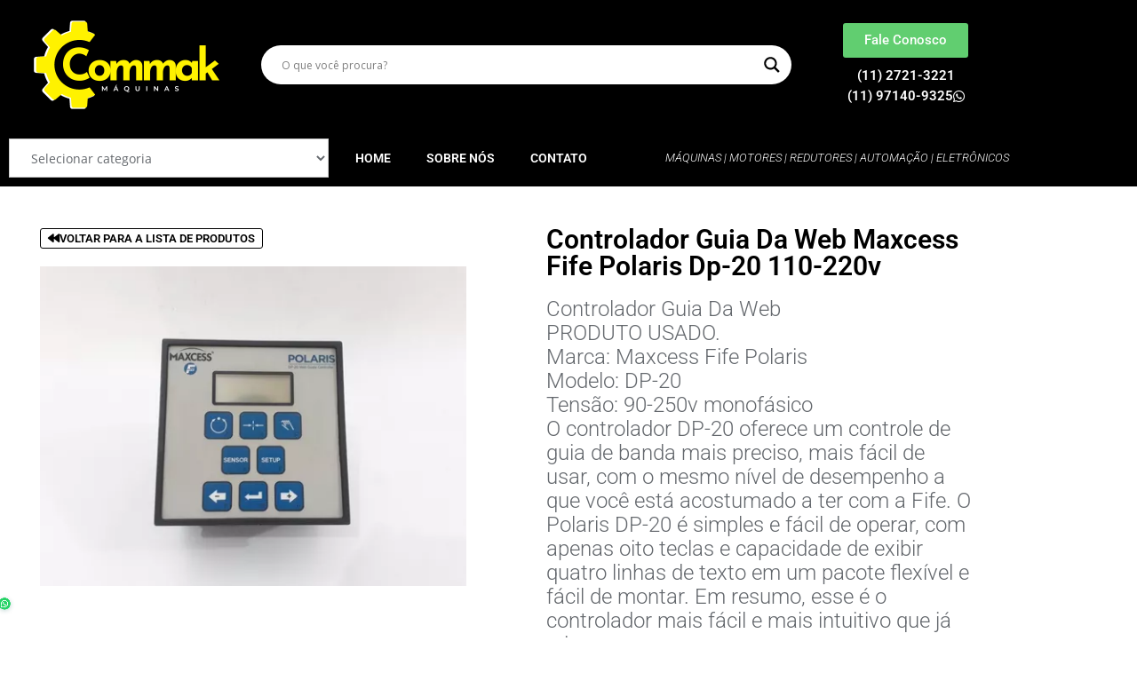

--- FILE ---
content_type: text/css
request_url: https://www.commak.com.br/wp-content/themes/building-construction-architecture/style.css?ver=6.8.3
body_size: 68
content:
/*
Theme Name: Building Construction Architecture
Template: bizberg
Text Domain: building-construction-architecture
Author: Bizberg Themes
Author URI: https://bizbergthemes.com/
Theme URI: https://bizbergthemes.com/downloads/building-construction-architecture-lite/
License: GNU General Public License v3 or later
License URI: http://www.gnu.org/licenses/gpl-3.0.html
Description: Building Construction Architecture is child theme of Bizberg WordPress Theme. Building Construction Architecture theme is specially designed for construction business/companies, but it can also be used for any other business, corporate, lawyers, agencies, education, architecture firm, furniture companies and many more. It is a feature-rich theme with gorgeous layout. The very base of the theme is built on Bootstrap framework which makes the theme very handy and east to use. This WordPress theme is fully responsive, cross-browser compatible, translation ready & SEO friendly. If you run into any problem while using our theme, you can refer to extensive documentation or contact our friendly support team. It fully supports Elementor, all the sections are made from Elementor.
Tags: custom-logo,custom-menu,featured-images,threaded-comments,translation-ready,left-sidebar,right-sidebar,grid-layout,theme-options,blog,news,portfolio
Version: 0.9
Requires at least: 4.9
Tested up to: 5.8
Requires PHP: 5.6
*/

.navbar-default .navbar-nav > li > a{
    letter-spacing: 0;
}

--- FILE ---
content_type: text/css
request_url: https://www.commak.com.br/wp-content/uploads/elementor/css/post-33113.css?ver=1769178990
body_size: 1321
content:
.elementor-33113 .elementor-element.elementor-element-d85565a > .elementor-container > .elementor-column > .elementor-widget-wrap{align-content:center;align-items:center;}.elementor-33113 .elementor-element.elementor-element-d85565a:not(.elementor-motion-effects-element-type-background), .elementor-33113 .elementor-element.elementor-element-d85565a > .elementor-motion-effects-container > .elementor-motion-effects-layer{background-color:#000000;}.elementor-33113 .elementor-element.elementor-element-d85565a{transition:background 0.3s, border 0.3s, border-radius 0.3s, box-shadow 0.3s;}.elementor-33113 .elementor-element.elementor-element-d85565a > .elementor-background-overlay{transition:background 0.3s, border-radius 0.3s, opacity 0.3s;}.elementor-33113 .elementor-element.elementor-element-745afe7 > .elementor-element-populated{margin:0px 0px 0px 0px;--e-column-margin-right:0px;--e-column-margin-left:0px;padding:23px 23px 23px 23px;}.elementor-widget-image .widget-image-caption{color:var( --e-global-color-text );font-family:var( --e-global-typography-text-font-family ), Sans-serif;font-weight:var( --e-global-typography-text-font-weight );}.elementor-33113 .elementor-element.elementor-element-6687e88 > .elementor-widget-container{margin:-1px -1px -1px -1px;border-style:none;border-radius:0px 0px 0px 0px;}.elementor-widget-button .elementor-button{background-color:var( --e-global-color-accent );font-family:var( --e-global-typography-accent-font-family ), Sans-serif;font-weight:var( --e-global-typography-accent-font-weight );}.elementor-33113 .elementor-element.elementor-element-3d8b742 .elementor-button{background-color:#61CE70;}.elementor-33113 .elementor-element.elementor-element-3d8b742 .elementor-button:hover, .elementor-33113 .elementor-element.elementor-element-3d8b742 .elementor-button:focus{background-color:#51AD5E;color:#FFFFFF;}.elementor-33113 .elementor-element.elementor-element-3d8b742 .elementor-button:hover svg, .elementor-33113 .elementor-element.elementor-element-3d8b742 .elementor-button:focus svg{fill:#FFFFFF;}.elementor-33113 .elementor-element.elementor-element-066bd0e .elementor-button{background-color:#000000;font-family:"Roboto", Sans-serif;font-size:15px;font-weight:600;padding:0px 0px 0px 0px;}.elementor-33113 .elementor-element.elementor-element-066bd0e .elementor-button:hover, .elementor-33113 .elementor-element.elementor-element-066bd0e .elementor-button:focus{background-color:#000000;color:#61CE70;}.elementor-33113 .elementor-element.elementor-element-066bd0e > .elementor-widget-container{margin:-13px 0px 0px 0px;}.elementor-33113 .elementor-element.elementor-element-066bd0e .elementor-button:hover svg, .elementor-33113 .elementor-element.elementor-element-066bd0e .elementor-button:focus svg{fill:#61CE70;}.elementor-33113 .elementor-element.elementor-element-9d3dfb2 .elementor-button{background-color:#000000;font-family:"Roboto", Sans-serif;font-size:15px;font-weight:600;padding:0px 0px 0px 0px;}.elementor-33113 .elementor-element.elementor-element-9d3dfb2 .elementor-button:hover, .elementor-33113 .elementor-element.elementor-element-9d3dfb2 .elementor-button:focus{background-color:#000000;color:#61CE70;}.elementor-33113 .elementor-element.elementor-element-9d3dfb2 > .elementor-widget-container{margin:-21px 0px 0px 0px;}.elementor-33113 .elementor-element.elementor-element-9d3dfb2 .elementor-button-content-wrapper{flex-direction:row-reverse;}.elementor-33113 .elementor-element.elementor-element-9d3dfb2 .elementor-button:hover svg, .elementor-33113 .elementor-element.elementor-element-9d3dfb2 .elementor-button:focus svg{fill:#61CE70;}.elementor-33113 .elementor-element.elementor-element-33fba9d:not(.elementor-motion-effects-element-type-background), .elementor-33113 .elementor-element.elementor-element-33fba9d > .elementor-motion-effects-container > .elementor-motion-effects-layer{background-color:#000000;}.elementor-33113 .elementor-element.elementor-element-33fba9d{transition:background 0.3s, border 0.3s, border-radius 0.3s, box-shadow 0.3s;}.elementor-33113 .elementor-element.elementor-element-33fba9d > .elementor-background-overlay{transition:background 0.3s, border-radius 0.3s, opacity 0.3s;}.elementor-widget-heading .elementor-heading-title{font-family:var( --e-global-typography-primary-font-family ), Sans-serif;font-weight:var( --e-global-typography-primary-font-weight );color:var( --e-global-color-primary );}.elementor-33113 .elementor-element.elementor-element-903e0e3 > .elementor-widget-container{border-style:solid;border-color:var( --e-global-color-357fe85 );}.elementor-33113 .elementor-element.elementor-element-903e0e3 .elementor-heading-title{font-family:"Roboto", Sans-serif;font-weight:600;color:var( --e-global-color-357fe85 );}.elementor-33113 .elementor-element.elementor-element-4ae220c > .elementor-widget-container{border-style:solid;border-color:var( --e-global-color-357fe85 );}.elementor-33113 .elementor-element.elementor-element-4ae220c .elementor-heading-title{font-family:"Roboto", Sans-serif;font-weight:600;color:var( --e-global-color-357fe85 );}.elementor-33113 .elementor-element.elementor-element-33c6e20 > .elementor-widget-container{border-style:solid;border-color:var( --e-global-color-357fe85 );}.elementor-33113 .elementor-element.elementor-element-33c6e20 .elementor-heading-title{font-family:"Roboto", Sans-serif;font-weight:600;color:var( --e-global-color-357fe85 );}.elementor-33113 .elementor-element.elementor-element-d0c3a02 > .elementor-container > .elementor-column > .elementor-widget-wrap{align-content:center;align-items:center;}.elementor-33113 .elementor-element.elementor-element-d0c3a02:not(.elementor-motion-effects-element-type-background), .elementor-33113 .elementor-element.elementor-element-d0c3a02 > .elementor-motion-effects-container > .elementor-motion-effects-layer{background-color:#000000;}.elementor-33113 .elementor-element.elementor-element-d0c3a02{transition:background 0.3s, border 0.3s, border-radius 0.3s, box-shadow 0.3s;margin-top:0px;margin-bottom:0px;padding:0px 0px 0px 0px;}.elementor-33113 .elementor-element.elementor-element-d0c3a02 > .elementor-background-overlay{transition:background 0.3s, border-radius 0.3s, opacity 0.3s;}.elementor-33113 .elementor-element.elementor-element-8e20aaa > .elementor-element-populated{margin:0px 0px 0px 0px;--e-column-margin-right:0px;--e-column-margin-left:0px;padding:0px 0px 0px 0px;}.elementor-widget-nav-menu .elementor-nav-menu .elementor-item{font-family:var( --e-global-typography-primary-font-family ), Sans-serif;font-weight:var( --e-global-typography-primary-font-weight );}.elementor-widget-nav-menu .elementor-nav-menu--main .elementor-item{color:var( --e-global-color-text );fill:var( --e-global-color-text );}.elementor-widget-nav-menu .elementor-nav-menu--main .elementor-item:hover,
					.elementor-widget-nav-menu .elementor-nav-menu--main .elementor-item.elementor-item-active,
					.elementor-widget-nav-menu .elementor-nav-menu--main .elementor-item.highlighted,
					.elementor-widget-nav-menu .elementor-nav-menu--main .elementor-item:focus{color:var( --e-global-color-accent );fill:var( --e-global-color-accent );}.elementor-widget-nav-menu .elementor-nav-menu--main:not(.e--pointer-framed) .elementor-item:before,
					.elementor-widget-nav-menu .elementor-nav-menu--main:not(.e--pointer-framed) .elementor-item:after{background-color:var( --e-global-color-accent );}.elementor-widget-nav-menu .e--pointer-framed .elementor-item:before,
					.elementor-widget-nav-menu .e--pointer-framed .elementor-item:after{border-color:var( --e-global-color-accent );}.elementor-widget-nav-menu{--e-nav-menu-divider-color:var( --e-global-color-text );}.elementor-widget-nav-menu .elementor-nav-menu--dropdown .elementor-item, .elementor-widget-nav-menu .elementor-nav-menu--dropdown  .elementor-sub-item{font-family:var( --e-global-typography-accent-font-family ), Sans-serif;font-weight:var( --e-global-typography-accent-font-weight );}.elementor-33113 .elementor-element.elementor-element-d64222f .elementor-menu-toggle{margin:0 auto;}.elementor-33113 .elementor-element.elementor-element-d64222f .elementor-nav-menu .elementor-item{font-family:"Roboto", Sans-serif;font-size:14px;font-weight:600;text-transform:uppercase;}.elementor-33113 .elementor-element.elementor-element-d64222f .elementor-nav-menu--main .elementor-item{color:#FFFFFF;fill:#FFFFFF;}.elementor-33113 .elementor-element.elementor-element-d64222f .elementor-nav-menu--main .elementor-item:hover,
					.elementor-33113 .elementor-element.elementor-element-d64222f .elementor-nav-menu--main .elementor-item.elementor-item-active,
					.elementor-33113 .elementor-element.elementor-element-d64222f .elementor-nav-menu--main .elementor-item.highlighted,
					.elementor-33113 .elementor-element.elementor-element-d64222f .elementor-nav-menu--main .elementor-item:focus{color:#000000;}.elementor-33113 .elementor-element.elementor-element-d64222f .elementor-nav-menu--main:not(.e--pointer-framed) .elementor-item:before,
					.elementor-33113 .elementor-element.elementor-element-d64222f .elementor-nav-menu--main:not(.e--pointer-framed) .elementor-item:after{background-color:var( --e-global-color-357fe85 );}.elementor-33113 .elementor-element.elementor-element-d64222f .e--pointer-framed .elementor-item:before,
					.elementor-33113 .elementor-element.elementor-element-d64222f .e--pointer-framed .elementor-item:after{border-color:var( --e-global-color-357fe85 );}.elementor-33113 .elementor-element.elementor-element-d64222f div.elementor-menu-toggle{color:#FFFFFF;}.elementor-33113 .elementor-element.elementor-element-d64222f div.elementor-menu-toggle svg{fill:#FFFFFF;}.elementor-33113 .elementor-element.elementor-element-0dee96a > .elementor-element-populated{margin:0px 0px 0px 0px;--e-column-margin-right:0px;--e-column-margin-left:0px;padding:0px 0px 0px 0px;}.elementor-33113 .elementor-element.elementor-element-69faff6{width:var( --container-widget-width, 106.316% );max-width:106.316%;--container-widget-width:106.316%;--container-widget-flex-grow:0;text-align:end;}.elementor-33113 .elementor-element.elementor-element-69faff6 .elementor-heading-title{font-family:"Roboto", Sans-serif;font-size:13px;font-weight:300;font-style:italic;line-height:22px;color:#FFFFFF;}.elementor-33113 .elementor-element.elementor-element-e6375c0 > .elementor-element-populated{padding:45px 45px 45px 45px;}.elementor-33113 .elementor-element.elementor-element-525d92d .elementor-button{background-color:#FFFFFF;font-family:"Roboto", Sans-serif;font-size:13px;font-weight:600;fill:#000000;color:#000000;border-style:solid;border-width:1px 1px 1px 1px;padding:4px 8px 4px 8px;}.elementor-33113 .elementor-element.elementor-element-525d92d .elementor-button:hover, .elementor-33113 .elementor-element.elementor-element-525d92d .elementor-button:focus{background-color:#000000;color:var( --e-global-color-357fe85 );}.elementor-33113 .elementor-element.elementor-element-525d92d > .elementor-widget-container{margin:0px 0px 0px 0px;}.elementor-33113 .elementor-element.elementor-element-525d92d .elementor-button-content-wrapper{flex-direction:row;}.elementor-33113 .elementor-element.elementor-element-525d92d .elementor-button:hover svg, .elementor-33113 .elementor-element.elementor-element-525d92d .elementor-button:focus svg{fill:var( --e-global-color-357fe85 );}.elementor-widget-theme-post-featured-image .widget-image-caption{color:var( --e-global-color-text );font-family:var( --e-global-typography-text-font-family ), Sans-serif;font-weight:var( --e-global-typography-text-font-weight );}.elementor-33113 .elementor-element.elementor-element-8be20cd > .elementor-element-populated{padding:45px 45px 45px 45px;}.elementor-widget-theme-post-title .elementor-heading-title{font-family:var( --e-global-typography-primary-font-family ), Sans-serif;font-weight:var( --e-global-typography-primary-font-weight );color:var( --e-global-color-primary );}.elementor-33113 .elementor-element.elementor-element-4731162 .elementor-heading-title{font-family:"Roboto", Sans-serif;font-size:30px;font-weight:600;color:#000000;}.elementor-widget-theme-post-content{color:var( --e-global-color-text );font-family:var( --e-global-typography-text-font-family ), Sans-serif;font-weight:var( --e-global-typography-text-font-weight );}.elementor-33113 .elementor-element.elementor-element-6450a25{color:var( --e-global-color-aecf608 );font-family:"Roboto", Sans-serif;font-weight:400;}.elementor-33113 .elementor-element.elementor-element-5f4e8ea > .elementor-container > .elementor-column > .elementor-widget-wrap{align-content:center;align-items:center;}.elementor-33113 .elementor-element.elementor-element-5f4e8ea:not(.elementor-motion-effects-element-type-background), .elementor-33113 .elementor-element.elementor-element-5f4e8ea > .elementor-motion-effects-container > .elementor-motion-effects-layer{background-color:#000000;}.elementor-33113 .elementor-element.elementor-element-5f4e8ea{transition:background 0.3s, border 0.3s, border-radius 0.3s, box-shadow 0.3s;margin-top:45px;margin-bottom:0px;padding:45px 0px 45px 0px;}.elementor-33113 .elementor-element.elementor-element-5f4e8ea > .elementor-background-overlay{transition:background 0.3s, border-radius 0.3s, opacity 0.3s;}.elementor-33113 .elementor-element.elementor-element-1b43415 .elementor-heading-title{font-family:"Roboto", Sans-serif;font-size:23px;font-weight:600;color:var( --e-global-color-357fe85 );}.elementor-33113 .elementor-element.elementor-element-0d5311f > .elementor-widget-container{margin:-10px 0px 0px 0px;}.elementor-33113 .elementor-element.elementor-element-0d5311f .elementor-heading-title{font-family:"Roboto", Sans-serif;font-size:12px;font-weight:400;line-height:20px;color:#FFFFFF;}.elementor-33113 .elementor-element.elementor-element-80376f2 > .elementor-widget-container{margin:-10px 0px 0px 0px;}.elementor-33113 .elementor-element.elementor-element-80376f2 .elementor-heading-title{font-family:"Roboto", Sans-serif;font-size:12px;font-weight:400;line-height:20px;color:#FFFFFF;}.elementor-33113 .elementor-element.elementor-element-dc29e2a > .elementor-widget-container{margin:-19px 0px 0px 0px;}.elementor-33113 .elementor-element.elementor-element-dc29e2a .elementor-heading-title{font-family:"Roboto", Sans-serif;font-size:12px;font-weight:400;text-decoration:underline;line-height:20px;color:#FFFFFF;}.elementor-33113 .elementor-element.elementor-element-4db39c2 > .elementor-widget-container{margin:7px 0px 0px 0px;}.elementor-33113 .elementor-element.elementor-element-4db39c2 .elementor-heading-title{font-family:"Roboto", Sans-serif;font-size:12px;font-weight:400;font-style:italic;line-height:20px;color:#FFFFFF;}.elementor-33113 .elementor-element.elementor-element-6d1aca2 .elementor-menu-toggle{margin:0 auto;}.elementor-33113 .elementor-element.elementor-element-6d1aca2 .elementor-nav-menu .elementor-item{font-family:"Roboto", Sans-serif;font-size:12px;font-weight:400;line-height:1px;letter-spacing:-0.6px;word-spacing:0px;}.elementor-33113 .elementor-element.elementor-element-6d1aca2 .elementor-nav-menu--main .elementor-item{color:#FFFFFF;fill:#FFFFFF;padding-left:6px;padding-right:6px;padding-top:13px;padding-bottom:13px;}.elementor-33113 .elementor-element.elementor-element-6d1aca2 .elementor-nav-menu--main .elementor-item:hover,
					.elementor-33113 .elementor-element.elementor-element-6d1aca2 .elementor-nav-menu--main .elementor-item.elementor-item-active,
					.elementor-33113 .elementor-element.elementor-element-6d1aca2 .elementor-nav-menu--main .elementor-item.highlighted,
					.elementor-33113 .elementor-element.elementor-element-6d1aca2 .elementor-nav-menu--main .elementor-item:focus{color:#000000;}.elementor-33113 .elementor-element.elementor-element-6d1aca2 .elementor-nav-menu--main:not(.e--pointer-framed) .elementor-item:before,
					.elementor-33113 .elementor-element.elementor-element-6d1aca2 .elementor-nav-menu--main:not(.e--pointer-framed) .elementor-item:after{background-color:var( --e-global-color-357fe85 );}.elementor-33113 .elementor-element.elementor-element-6d1aca2 .e--pointer-framed .elementor-item:before,
					.elementor-33113 .elementor-element.elementor-element-6d1aca2 .e--pointer-framed .elementor-item:after{border-color:var( --e-global-color-357fe85 );}@media(max-width:1024px){.elementor-33113 .elementor-element.elementor-element-5f4e8ea{margin-top:45px;margin-bottom:0px;padding:45px 45px 45px 45px;}}@media(max-width:767px){.elementor-33113 .elementor-element.elementor-element-d85565a{padding:5px 20px 20px 20px;}.elementor-33113 .elementor-element.elementor-element-0ecce3a{width:33%;}.elementor-33113 .elementor-element.elementor-element-903e0e3 > .elementor-widget-container{margin:0px 0px 0px 12px;padding:3px 3px 3px 3px;border-width:1px 1px 1px 1px;border-radius:50px 50px 50px 50px;}.elementor-33113 .elementor-element.elementor-element-903e0e3{text-align:center;}.elementor-33113 .elementor-element.elementor-element-903e0e3 .elementor-heading-title{font-size:14px;}.elementor-33113 .elementor-element.elementor-element-64d12d3{width:34%;}.elementor-33113 .elementor-element.elementor-element-4ae220c > .elementor-widget-container{margin:0px 0px 0px 0px;padding:3px 3px 3px 3px;border-width:1px 1px 1px 1px;border-radius:50px 50px 50px 50px;}.elementor-33113 .elementor-element.elementor-element-4ae220c{text-align:center;}.elementor-33113 .elementor-element.elementor-element-4ae220c .elementor-heading-title{font-size:14px;}.elementor-33113 .elementor-element.elementor-element-dea5a96{width:33%;}.elementor-33113 .elementor-element.elementor-element-33c6e20 > .elementor-widget-container{margin:0px 12px 0px 0px;padding:3px 3px 3px 3px;border-width:1px 1px 1px 1px;border-radius:50px 50px 50px 50px;}.elementor-33113 .elementor-element.elementor-element-33c6e20{text-align:center;}.elementor-33113 .elementor-element.elementor-element-33c6e20 .elementor-heading-title{font-size:14px;}.elementor-33113 .elementor-element.elementor-element-d0c3a02{margin-top:-10px;margin-bottom:0px;padding:10px 10px 10px 10px;}.elementor-33113 .elementor-element.elementor-element-f800b97{width:100%;}.elementor-33113 .elementor-element.elementor-element-8e20aaa{width:15%;}.elementor-33113 .elementor-element.elementor-element-69faff6 > .elementor-widget-container{padding:0px 0px 10px 0px;}.elementor-33113 .elementor-element.elementor-element-69faff6{text-align:center;}.elementor-33113 .elementor-element.elementor-element-8be20cd > .elementor-element-populated{margin:-10px 0px 0px 0px;--e-column-margin-right:0px;--e-column-margin-left:0px;padding:0px 35px 0px 35px;}.elementor-33113 .elementor-element.elementor-element-5f4e8ea{margin-top:50px;margin-bottom:0px;padding:40px 20px 040px 20px;}}@media(min-width:768px){.elementor-33113 .elementor-element.elementor-element-b04390a{width:53.947%;}.elementor-33113 .elementor-element.elementor-element-4e8a4d3{width:21.032%;}.elementor-33113 .elementor-element.elementor-element-8e20aaa{width:29.297%;}.elementor-33113 .elementor-element.elementor-element-0dee96a{width:37.035%;}}/* Start custom CSS for wp-widget-categories, class: .elementor-element-270bfa1 */.h5, h5 {
    font-size: 0px;
}/* End custom CSS */